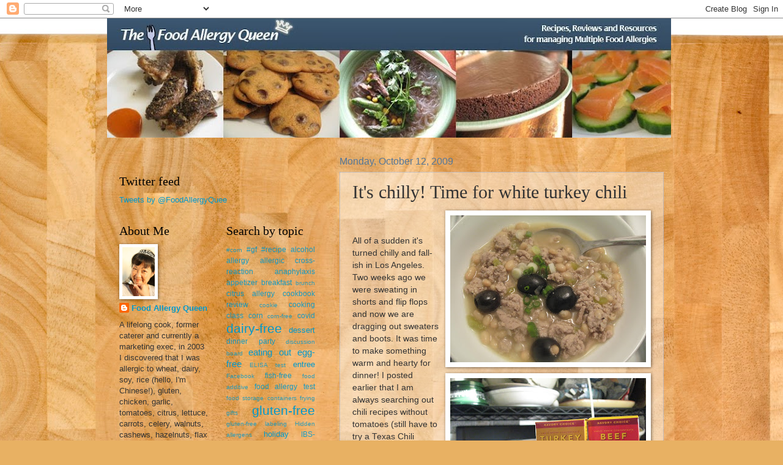

--- FILE ---
content_type: text/html; charset=UTF-8
request_url: http://www.thefoodallergyqueen.com/2009/10/its-chilly-time-for-white-turkey-chili.html
body_size: 17991
content:
<!DOCTYPE html>
<html class='v2' dir='ltr' xmlns='http://www.w3.org/1999/xhtml' xmlns:b='http://www.google.com/2005/gml/b' xmlns:data='http://www.google.com/2005/gml/data' xmlns:expr='http://www.google.com/2005/gml/expr'>
<head>
<link href='https://www.blogger.com/static/v1/widgets/335934321-css_bundle_v2.css' rel='stylesheet' type='text/css'/>
<script>var pfHeaderImgUrl = '';var pfHeaderTagline = '';var pfdisableClickToDel = 0;var pfHideImages = 0;var pfImageDisplayStyle = 'right';var pfDisablePDF = 0;var pfDisableEmail = 0;var pfDisablePrint = 0;var pfCustomCSS = '';var pfBtVersion='1';(function(){var js, pf;pf = document.createElement('script');pf.type = 'text/javascript';if('https:' == document.location.protocol){js='https://pf-cdn.printfriendly.com/ssl/main.js'}else{js='http://cdn.printfriendly.com/printfriendly.js'}pf.src=js;document.getElementsByTagName('head')[0].appendChild(pf)})();</script><script type="text/javascript">document.doAT = function(cl){ var postFooterWrapperClass = new RegExp("post-footer-line-1"); var postShareDivClass = new RegExp("post-share-buttons"); var myclass = new RegExp("hentry");var myTitleContainer = new RegExp("post-title");var myPostContent = new RegExp("post-footer");var pfButtonInserted = false; var elem = this.getElementsByTagName("div");for (var i = 0; i < elem.length; i++){var classes = elem[i].className;if (myclass.test(classes)){var container = elem[i];for (var b = 0; b < container.childNodes.length; b++){var item = container.childNodes[b].className;if (myTitleContainer.test(item)){var link = container.childNodes[b].getElementsByTagName("a");if (typeof(link[0]) != "undefined"){var url = link[0].href;var index_page = true;}else{var url = document.url;var index_page = false;}if (typeof(url) == "undefined"|| url == "undefined" ){url = window.location.href;var index_page = false;}}if (myPostContent.test(item)){var footer = container.childNodes[b];}}var n = document.createElement("div");if (index_page == true) { var at = ''; }else {var at = '<a href="http://www.printfriendly.com" style="margin-top:0.5em; float:left;display:block; margin-right: 0.5em; color:#6D9F00; text-decoration:none;" class="printfriendly" onclick="window.print(); return false;" title="Printer Friendly and PDF"><img style="border:none;-webkit-box-shadow:none;box-shadow:none;" src="http://cdn.printfriendly.com/pf-button-big.gif" alt="Print Friendly and PDF"/></a>';} n.innerHTML = at;for(d=0;d<footer.childNodes.length;d++) { var childClass = footer.childNodes[d].className;if(postFooterWrapperClass.test(childClass)) {var postFooterLineWrapper = footer.childNodes[d];for(e=0;e < postFooterLineWrapper.childNodes.length; e++) { var lineChildClass = postFooterLineWrapper.childNodes[e].className;if(postShareDivClass.test(lineChildClass)) { var node = postFooterLineWrapper.childNodes[e];postFooterLineWrapper.insertBefore(n, node);pfButtonInserted = true;}}}}if(!pfButtonInserted) {var origFooter = footer.innerHTML;n.childNodes[0].style.float = "right";footer.innerHTML = n.innerHTML + origFooter;pfButtonInserted = true;} footer.style.overflow = "hidden"; }} if(!pfButtonInserted){ setTimeout(function() { document.doAT("hentry")}, 1500) } return true;};document.doAT("hentry");</script>
<meta content='width=1100' name='viewport'/>
<meta content='text/html; charset=UTF-8' http-equiv='Content-Type'/>
<meta content='blogger' name='generator'/>
<link href='http://www.thefoodallergyqueen.com/favicon.ico' rel='icon' type='image/x-icon'/>
<link href='http://www.thefoodallergyqueen.com/2009/10/its-chilly-time-for-white-turkey-chili.html' rel='canonical'/>
<link rel="alternate" type="application/atom+xml" title="The Food Allergy Queen - Atom" href="http://www.thefoodallergyqueen.com/feeds/posts/default" />
<link rel="alternate" type="application/rss+xml" title="The Food Allergy Queen - RSS" href="http://www.thefoodallergyqueen.com/feeds/posts/default?alt=rss" />
<link rel="service.post" type="application/atom+xml" title="The Food Allergy Queen - Atom" href="https://www.blogger.com/feeds/9654153/posts/default" />

<link rel="alternate" type="application/atom+xml" title="The Food Allergy Queen - Atom" href="http://www.thefoodallergyqueen.com/feeds/4189399219295148683/comments/default" />
<!--Can't find substitution for tag [blog.ieCssRetrofitLinks]-->
<link href='https://blogger.googleusercontent.com/img/b/R29vZ2xl/AVvXsEgGYiC7jI0nwaOt20Skv4cycQJ0BjiQqJdGcN2T0OoCO6aP1DRta0Ev8aU6r2wDircWAYa2wxELWyFuDIdIM8O9SfpB_CazsuMZ2nBSluOePDQgLvIrGmLhpto0ADGJOuhYd3bCoQ/s320/IMG_0862.JPG' rel='image_src'/>
<meta content='http://www.thefoodallergyqueen.com/2009/10/its-chilly-time-for-white-turkey-chili.html' property='og:url'/>
<meta content='It&#39;s chilly!  Time for white turkey chili' property='og:title'/>
<meta content='  All of a sudden it&#39;s turned chilly and fall-ish in Los Angeles.  Two weeks ago we were sweating in shorts and flip flops and now we are dr...' property='og:description'/>
<meta content='https://blogger.googleusercontent.com/img/b/R29vZ2xl/AVvXsEgGYiC7jI0nwaOt20Skv4cycQJ0BjiQqJdGcN2T0OoCO6aP1DRta0Ev8aU6r2wDircWAYa2wxELWyFuDIdIM8O9SfpB_CazsuMZ2nBSluOePDQgLvIrGmLhpto0ADGJOuhYd3bCoQ/w1200-h630-p-k-no-nu/IMG_0862.JPG' property='og:image'/>
<title>The Food Allergy Queen: It's chilly!  Time for white turkey chili</title>
<style id='page-skin-1' type='text/css'><!--
/*
-----------------------------------------------
Blogger Template Style
Name:     Watermark
Designer: Blogger
URL:      www.blogger.com
----------------------------------------------- */
/* Use this with templates/1ktemplate-*.html */
/* Content
----------------------------------------------- */
body {
font: normal normal 14px Arial, Tahoma, Helvetica, FreeSans, sans-serif;
color: #333333;
background: #e8b163 url(http://themes.googleusercontent.com/image?id=1th-aXpw6MRsDFbtMwREY5CNALxp2PFSzMEjgnimPM6dNSj0koU1lIpyf9jYjWFzD5Cug) no-repeat fixed top center /* Credit: carlosalvarez (http://www.istockphoto.com/googleimages.php?id=5170096&platform=blogger) */;
}
html body .content-outer {
min-width: 0;
max-width: 100%;
width: 100%;
}
.content-outer {
font-size: 92%;
}
a:link {
text-decoration:none;
color: #0099cc;
}
a:visited {
text-decoration:none;
color: #228899;
}
a:hover {
text-decoration:underline;
color: #00cbff;
}
.body-fauxcolumns .cap-top {
margin-top: 30px;
background: transparent none no-repeat scroll center center;
height: 121px;
}
.content-inner {
padding: 0;
}
/* Header
----------------------------------------------- */
.header-inner .Header .titlewrapper,
.header-inner .Header .descriptionwrapper {
padding-left: 20px;
padding-right: 20px;
}
.Header h1 {
font: normal normal 60px Georgia, Utopia, 'Palatino Linotype', Palatino, serif;
color: #ffffff;
text-shadow: 2px 2px rgba(0, 0, 0, .1);
}
.Header h1 a {
color: #ffffff;
}
.Header .description {
font-size: 140%;
color: #557799;
}
/* Tabs
----------------------------------------------- */
.tabs-inner .section {
margin: 0 20px;
}
.tabs-inner .PageList, .tabs-inner .LinkList, .tabs-inner .Labels {
margin-left: -11px;
margin-right: -11px;
background-color: transparent;
border-top: 0 solid #ffffff;
border-bottom: 0 solid #ffffff;
-moz-box-shadow: 0 0 0 rgba(0, 0, 0, .3);
-webkit-box-shadow: 0 0 0 rgba(0, 0, 0, .3);
-goog-ms-box-shadow: 0 0 0 rgba(0, 0, 0, .3);
box-shadow: 0 0 0 rgba(0, 0, 0, .3);
}
.tabs-inner .PageList .widget-content,
.tabs-inner .LinkList .widget-content,
.tabs-inner .Labels .widget-content {
margin: -3px -11px;
background: transparent none  no-repeat scroll right;
}
.tabs-inner .widget ul {
padding: 2px 25px;
max-height: 34px;
background: transparent none no-repeat scroll left;
}
.tabs-inner .widget li {
border: none;
}
.tabs-inner .widget li a {
display: inline-block;
padding: .25em 1em;
font: normal normal 20px Georgia, Utopia, 'Palatino Linotype', Palatino, serif;
color: #0099cc;
border-right: 1px solid #5472c0;
}
.tabs-inner .widget li:first-child a {
border-left: 1px solid #5472c0;
}
.tabs-inner .widget li.selected a, .tabs-inner .widget li a:hover {
color: #000000;
}
/* Headings
----------------------------------------------- */
h2 {
font: normal normal 20px Georgia, Utopia, 'Palatino Linotype', Palatino, serif;
color: #000000;
margin: 0 0 .5em;
}
h2.date-header {
font: normal normal 16px Arial, Tahoma, Helvetica, FreeSans, sans-serif;
color: #557799;
}
/* Main
----------------------------------------------- */
.main-inner .column-center-inner,
.main-inner .column-left-inner,
.main-inner .column-right-inner {
padding: 0 5px;
}
.main-outer {
margin-top: 0;
background: transparent none no-repeat scroll top left;
}
.main-inner {
padding-top: 30px;
}
.main-cap-top {
position: relative;
}
.main-cap-top .cap-right {
position: absolute;
height: 0;
width: 100%;
bottom: 0;
background: transparent none repeat-x scroll bottom center;
}
.main-cap-top .cap-left {
position: absolute;
height: 245px;
width: 280px;
right: 0;
bottom: 0;
background: transparent none no-repeat scroll bottom left;
}
/* Posts
----------------------------------------------- */
.post-outer {
padding: 15px 20px;
margin: 0 0 25px;
background: transparent url(//www.blogblog.com/1kt/watermark/post_background_birds.png) repeat scroll top left;
_background-image: none;
border: dotted 1px #99aacc;
-moz-box-shadow: 0 0 0 rgba(0, 0, 0, .1);
-webkit-box-shadow: 0 0 0 rgba(0, 0, 0, .1);
-goog-ms-box-shadow: 0 0 0 rgba(0, 0, 0, .1);
box-shadow: 0 0 0 rgba(0, 0, 0, .1);
}
h3.post-title {
font: normal normal 30px Georgia, Utopia, 'Palatino Linotype', Palatino, serif;
margin: 0;
}
.comments h4 {
font: normal normal 30px Georgia, Utopia, 'Palatino Linotype', Palatino, serif;
margin: 1em 0 0;
}
.post-body {
font-size: 105%;
line-height: 1.5;
position: relative;
}
.post-header {
margin: 0 0 1em;
color: #557799;
}
.post-footer {
margin: 10px 0 0;
padding: 10px 0 0;
color: #557799;
border-top: dashed 1px #777777;
}
#blog-pager {
font-size: 140%
}
#comments .comment-author {
padding-top: 1.5em;
border-top: dashed 1px #777777;
background-position: 0 1.5em;
}
#comments .comment-author:first-child {
padding-top: 0;
border-top: none;
}
.avatar-image-container {
margin: .2em 0 0;
}
/* Comments
----------------------------------------------- */
.comments .comments-content .icon.blog-author {
background-repeat: no-repeat;
background-image: url([data-uri]);
}
.comments .comments-content .loadmore a {
border-top: 1px solid #777777;
border-bottom: 1px solid #777777;
}
.comments .continue {
border-top: 2px solid #777777;
}
/* Widgets
----------------------------------------------- */
.widget ul, .widget #ArchiveList ul.flat {
padding: 0;
list-style: none;
}
.widget ul li, .widget #ArchiveList ul.flat li {
padding: .35em 0;
text-indent: 0;
border-top: dashed 1px #777777;
}
.widget ul li:first-child, .widget #ArchiveList ul.flat li:first-child {
border-top: none;
}
.widget .post-body ul {
list-style: disc;
}
.widget .post-body ul li {
border: none;
}
.widget .zippy {
color: #777777;
}
.post-body img, .post-body .tr-caption-container, .Profile img, .Image img,
.BlogList .item-thumbnail img {
padding: 5px;
background: #fff;
-moz-box-shadow: 1px 1px 5px rgba(0, 0, 0, .5);
-webkit-box-shadow: 1px 1px 5px rgba(0, 0, 0, .5);
-goog-ms-box-shadow: 1px 1px 5px rgba(0, 0, 0, .5);
box-shadow: 1px 1px 5px rgba(0, 0, 0, .5);
}
.post-body img, .post-body .tr-caption-container {
padding: 8px;
}
.post-body .tr-caption-container {
color: #333333;
}
.post-body .tr-caption-container img {
padding: 0;
background: transparent;
border: none;
-moz-box-shadow: 0 0 0 rgba(0, 0, 0, .1);
-webkit-box-shadow: 0 0 0 rgba(0, 0, 0, .1);
-goog-ms-box-shadow: 0 0 0 rgba(0, 0, 0, .1);
box-shadow: 0 0 0 rgba(0, 0, 0, .1);
}
/* Footer
----------------------------------------------- */
.footer-outer {
color:#99aacc;
background: #003333 url(//www.blogblog.com/1kt/watermark/body_background_navigator.png) repeat scroll top left;
}
.footer-outer a {
color: #55ddff;
}
.footer-outer a:visited {
color: #32badd;
}
.footer-outer a:hover {
color: #77ddff;
}
.footer-outer .widget h2 {
color: #bbccee;
}
/* Mobile
----------------------------------------------- */
body.mobile  {
background-size: 100% auto;
}
.mobile .body-fauxcolumn-outer {
background: transparent none repeat scroll top left;
}
html .mobile .mobile-date-outer {
border-bottom: none;
background: transparent url(//www.blogblog.com/1kt/watermark/post_background_birds.png) repeat scroll top left;
_background-image: none;
margin-bottom: 10px;
}
.mobile .main-inner .date-outer {
padding: 0;
}
.mobile .main-inner .date-header {
margin: 10px;
}
.mobile .main-cap-top {
z-index: -1;
}
.mobile .content-outer {
font-size: 100%;
}
.mobile .post-outer {
padding: 10px;
}
.mobile .main-cap-top .cap-left {
background: transparent none no-repeat scroll bottom left;
}
.mobile .body-fauxcolumns .cap-top {
margin: 0;
}
.mobile-link-button {
background: transparent url(//www.blogblog.com/1kt/watermark/post_background_birds.png) repeat scroll top left;
}
.mobile-link-button a:link, .mobile-link-button a:visited {
color: #0099cc;
}
.mobile-index-date .date-header {
color: #557799;
}
.mobile-index-contents {
color: #333333;
}
.mobile .tabs-inner .section {
margin: 0;
}
.mobile .tabs-inner .PageList {
margin-left: 0;
margin-right: 0;
}
.mobile .tabs-inner .PageList .widget-content {
margin: 0;
color: #000000;
background: transparent url(//www.blogblog.com/1kt/watermark/post_background_birds.png) repeat scroll top left;
}
.mobile .tabs-inner .PageList .widget-content .pagelist-arrow {
border-left: 1px solid #5472c0;
}

--></style>
<style id='template-skin-1' type='text/css'><!--
body {
min-width: 930px;
}
.content-outer, .content-fauxcolumn-outer, .region-inner {
min-width: 930px;
max-width: 930px;
_width: 930px;
}
.main-inner .columns {
padding-left: 360px;
padding-right: 0px;
}
.main-inner .fauxcolumn-center-outer {
left: 360px;
right: 0px;
/* IE6 does not respect left and right together */
_width: expression(this.parentNode.offsetWidth -
parseInt("360px") -
parseInt("0px") + 'px');
}
.main-inner .fauxcolumn-left-outer {
width: 360px;
}
.main-inner .fauxcolumn-right-outer {
width: 0px;
}
.main-inner .column-left-outer {
width: 360px;
right: 100%;
margin-left: -360px;
}
.main-inner .column-right-outer {
width: 0px;
margin-right: -0px;
}
#layout {
min-width: 0;
}
#layout .content-outer {
min-width: 0;
width: 800px;
}
#layout .region-inner {
min-width: 0;
width: auto;
}
--></style>
<link href='https://www.blogger.com/dyn-css/authorization.css?targetBlogID=9654153&amp;zx=b0d31b87-9a65-4b65-a32a-2c3c0c5e7da5' media='none' onload='if(media!=&#39;all&#39;)media=&#39;all&#39;' rel='stylesheet'/><noscript><link href='https://www.blogger.com/dyn-css/authorization.css?targetBlogID=9654153&amp;zx=b0d31b87-9a65-4b65-a32a-2c3c0c5e7da5' rel='stylesheet'/></noscript>
<meta name='google-adsense-platform-account' content='ca-host-pub-1556223355139109'/>
<meta name='google-adsense-platform-domain' content='blogspot.com'/>

</head>
<body class='loading variant-birds'>
<div class='navbar section' id='navbar'><div class='widget Navbar' data-version='1' id='Navbar1'><script type="text/javascript">
    function setAttributeOnload(object, attribute, val) {
      if(window.addEventListener) {
        window.addEventListener('load',
          function(){ object[attribute] = val; }, false);
      } else {
        window.attachEvent('onload', function(){ object[attribute] = val; });
      }
    }
  </script>
<div id="navbar-iframe-container"></div>
<script type="text/javascript" src="https://apis.google.com/js/platform.js"></script>
<script type="text/javascript">
      gapi.load("gapi.iframes:gapi.iframes.style.bubble", function() {
        if (gapi.iframes && gapi.iframes.getContext) {
          gapi.iframes.getContext().openChild({
              url: 'https://www.blogger.com/navbar/9654153?po\x3d4189399219295148683\x26origin\x3dhttp://www.thefoodallergyqueen.com',
              where: document.getElementById("navbar-iframe-container"),
              id: "navbar-iframe"
          });
        }
      });
    </script><script type="text/javascript">
(function() {
var script = document.createElement('script');
script.type = 'text/javascript';
script.src = '//pagead2.googlesyndication.com/pagead/js/google_top_exp.js';
var head = document.getElementsByTagName('head')[0];
if (head) {
head.appendChild(script);
}})();
</script>
</div></div>
<div class='body-fauxcolumns'>
<div class='fauxcolumn-outer body-fauxcolumn-outer'>
<div class='cap-top'>
<div class='cap-left'></div>
<div class='cap-right'></div>
</div>
<div class='fauxborder-left'>
<div class='fauxborder-right'></div>
<div class='fauxcolumn-inner'>
</div>
</div>
<div class='cap-bottom'>
<div class='cap-left'></div>
<div class='cap-right'></div>
</div>
</div>
</div>
<div class='content'>
<div class='content-fauxcolumns'>
<div class='fauxcolumn-outer content-fauxcolumn-outer'>
<div class='cap-top'>
<div class='cap-left'></div>
<div class='cap-right'></div>
</div>
<div class='fauxborder-left'>
<div class='fauxborder-right'></div>
<div class='fauxcolumn-inner'>
</div>
</div>
<div class='cap-bottom'>
<div class='cap-left'></div>
<div class='cap-right'></div>
</div>
</div>
</div>
<div class='content-outer'>
<div class='content-cap-top cap-top'>
<div class='cap-left'></div>
<div class='cap-right'></div>
</div>
<div class='fauxborder-left content-fauxborder-left'>
<div class='fauxborder-right content-fauxborder-right'></div>
<div class='content-inner'>
<header>
<div class='header-outer'>
<div class='header-cap-top cap-top'>
<div class='cap-left'></div>
<div class='cap-right'></div>
</div>
<div class='fauxborder-left header-fauxborder-left'>
<div class='fauxborder-right header-fauxborder-right'></div>
<div class='region-inner header-inner'>
<div class='header section' id='header'><div class='widget Header' data-version='1' id='Header1'>
<div id='header-inner'>
<a href='http://www.thefoodallergyqueen.com/' style='display: block'>
<img alt='The Food Allergy Queen' height='195px; ' id='Header1_headerimg' src='https://blogger.googleusercontent.com/img/b/R29vZ2xl/AVvXsEjUYPah1pMqIXY2A6yyCUP-bAuZGOAs_RuYNXzoq1HLONPPZsbEhWTooe31iOSTXOEawhHMjx5sTUr31iAIut0Xx4fp2vGTB4TTTlWh2jqQSxFRYy9zJAj9oBuo9lR3XWKj1zF91Q/s1600/Full+FAQ+header.jpg' style='display: block' width='922px; '/>
</a>
</div>
</div></div>
</div>
</div>
<div class='header-cap-bottom cap-bottom'>
<div class='cap-left'></div>
<div class='cap-right'></div>
</div>
</div>
</header>
<div class='tabs-outer'>
<div class='tabs-cap-top cap-top'>
<div class='cap-left'></div>
<div class='cap-right'></div>
</div>
<div class='fauxborder-left tabs-fauxborder-left'>
<div class='fauxborder-right tabs-fauxborder-right'></div>
<div class='region-inner tabs-inner'>
<div class='tabs no-items section' id='crosscol'></div>
<div class='tabs no-items section' id='crosscol-overflow'></div>
</div>
</div>
<div class='tabs-cap-bottom cap-bottom'>
<div class='cap-left'></div>
<div class='cap-right'></div>
</div>
</div>
<div class='main-outer'>
<div class='main-cap-top cap-top'>
<div class='cap-left'></div>
<div class='cap-right'></div>
</div>
<div class='fauxborder-left main-fauxborder-left'>
<div class='fauxborder-right main-fauxborder-right'></div>
<div class='region-inner main-inner'>
<div class='columns fauxcolumns'>
<div class='fauxcolumn-outer fauxcolumn-center-outer'>
<div class='cap-top'>
<div class='cap-left'></div>
<div class='cap-right'></div>
</div>
<div class='fauxborder-left'>
<div class='fauxborder-right'></div>
<div class='fauxcolumn-inner'>
</div>
</div>
<div class='cap-bottom'>
<div class='cap-left'></div>
<div class='cap-right'></div>
</div>
</div>
<div class='fauxcolumn-outer fauxcolumn-left-outer'>
<div class='cap-top'>
<div class='cap-left'></div>
<div class='cap-right'></div>
</div>
<div class='fauxborder-left'>
<div class='fauxborder-right'></div>
<div class='fauxcolumn-inner'>
</div>
</div>
<div class='cap-bottom'>
<div class='cap-left'></div>
<div class='cap-right'></div>
</div>
</div>
<div class='fauxcolumn-outer fauxcolumn-right-outer'>
<div class='cap-top'>
<div class='cap-left'></div>
<div class='cap-right'></div>
</div>
<div class='fauxborder-left'>
<div class='fauxborder-right'></div>
<div class='fauxcolumn-inner'>
</div>
</div>
<div class='cap-bottom'>
<div class='cap-left'></div>
<div class='cap-right'></div>
</div>
</div>
<!-- corrects IE6 width calculation -->
<div class='columns-inner'>
<div class='column-center-outer'>
<div class='column-center-inner'>
<div class='main section' id='main'><div class='widget Blog' data-version='1' id='Blog1'>
<div class='blog-posts hfeed'>

          <div class="date-outer">
        
<h2 class='date-header'><span>Monday, October 12, 2009</span></h2>

          <div class="date-posts">
        
<div class='post-outer'>
<div class='post hentry' itemprop='blogPost' itemscope='itemscope' itemtype='http://schema.org/BlogPosting'>
<meta content='https://blogger.googleusercontent.com/img/b/R29vZ2xl/AVvXsEgGYiC7jI0nwaOt20Skv4cycQJ0BjiQqJdGcN2T0OoCO6aP1DRta0Ev8aU6r2wDircWAYa2wxELWyFuDIdIM8O9SfpB_CazsuMZ2nBSluOePDQgLvIrGmLhpto0ADGJOuhYd3bCoQ/s320/IMG_0862.JPG' itemprop='image_url'/>
<meta content='9654153' itemprop='blogId'/>
<meta content='4189399219295148683' itemprop='postId'/>
<a name='4189399219295148683'></a>
<h3 class='post-title entry-title' itemprop='name'>
It's chilly!  Time for white turkey chili
</h3>
<div class='post-header'>
<div class='post-header-line-1'></div>
</div>
<div class='post-body entry-content' id='post-body-4189399219295148683' itemprop='description articleBody'>
<a href="https://blogger.googleusercontent.com/img/b/R29vZ2xl/AVvXsEgGYiC7jI0nwaOt20Skv4cycQJ0BjiQqJdGcN2T0OoCO6aP1DRta0Ev8aU6r2wDircWAYa2wxELWyFuDIdIM8O9SfpB_CazsuMZ2nBSluOePDQgLvIrGmLhpto0ADGJOuhYd3bCoQ/s1600-h/IMG_0862.JPG" onblur="try {parent.deselectBloggerImageGracefully();} catch(e) {}"><img alt="" border="0" id="BLOGGER_PHOTO_ID_5391964403072992994" src="https://blogger.googleusercontent.com/img/b/R29vZ2xl/AVvXsEgGYiC7jI0nwaOt20Skv4cycQJ0BjiQqJdGcN2T0OoCO6aP1DRta0Ev8aU6r2wDircWAYa2wxELWyFuDIdIM8O9SfpB_CazsuMZ2nBSluOePDQgLvIrGmLhpto0ADGJOuhYd3bCoQ/s320/IMG_0862.JPG" style="cursor: pointer; float: right; height: 240px; margin: 0pt 0pt 10px 10px; width: 320px;" /></a><br />
<a href="https://blogger.googleusercontent.com/img/b/R29vZ2xl/AVvXsEjjo-Br8_f5mVlnK3ef6tOSJOd7axx_E8pYTW-pJwrwGVxpTqseQansD35gDr_54XgNBEItois8bGLB11vjYpk-Z3NcSUVGxiyeEs6sBJQsJ_ZoTg-BVoxPzvJtPMLac9cs2vqYjw/s1600-h/IMG_0573.JPG" onblur="try {parent.deselectBloggerImageGracefully();} catch(e) {}"><img alt="" border="0" id="BLOGGER_PHOTO_ID_5391964168997096658" src="https://blogger.googleusercontent.com/img/b/R29vZ2xl/AVvXsEjjo-Br8_f5mVlnK3ef6tOSJOd7axx_E8pYTW-pJwrwGVxpTqseQansD35gDr_54XgNBEItois8bGLB11vjYpk-Z3NcSUVGxiyeEs6sBJQsJ_ZoTg-BVoxPzvJtPMLac9cs2vqYjw/s320/IMG_0573.JPG" style="cursor: pointer; float: right; height: 240px; margin: 0pt 0pt 10px 10px; width: 320px;" /></a><br />
All of a sudden it's turned chilly and fall-ish in Los Angeles.  Two weeks ago we were sweating in shorts and flip flops and now we are dragging out sweaters and boots.  It was time to make something warm and hearty for dinner!  I posted earlier that I am always searching out chili recipes without tomatoes (still have to try a Texas Chili recipe submitted by a reader), but in the meanwhile I rely on my white turkey chili, which has become a favorite with friends and family.  With lots of hearty taste and texture, you won't even miss the tomatoes!  Another reason this has been welcomed is that my stomach is still recovering from my recent battle with food poisoning (the longest duration I've ever had -- one week, requiring antibiotics) and this chili is not spicy yet still satisfying.  For you hotheads out there, you can still add hot sauce at the end!<br />
<br />
The secret ingredient is the broth.  My absolute favorite broth is from Savory Choice -- easy to use individual packets, and rich, hearty flavor that doesn't use garlic, celery or carrots.  Hooray!  I've seen Savory Choice sold in Whole Foods and Bristol Farms, hopefully they get to regular grocery stores soon, they're AWESOME.  Please try to find this brand when you can.  You can also use chicken broth, but keep in mind that the quality and saltiness varies greatly from brand to brand and you may have to adjust the seasonings accordingly.  <br />
<br />
FAQ Famous White Turkey Chili<br />
Four generous servings<br />
<br />
2 TBS. olive oil<br />
1 small onion or 1/2 medium onion, diced<br />
1-1/2 lbs. ground turkey (dark meat if possible)<br />
1 tsp. salt<br />
1/2 tsp. black pepper<br />
1 TBS. ground cumin<br />
1 tsp. onion powder<br />
2 15 oz. cans of cannellini beans (or other white beans)<br />
1 4 oz. can of diced mild green chiles<br />
4 cups turkey broth made from 4 packets of Savory Choice (or chicken broth of your choice)<br />
1 can whole black olives<br />
diced green onions for garnish<br />
<br />
Heat the oil in a large pot (6 quarts/dutch oven) over medium heat.  Add diced onions and saute until softened and lightly browned.  <br />
<br />
Add in ground turkey, salt pepper, cumin and onion powder and cook until browned.  As turkey is cooking, break up the turkey with a wooden spoon so that the meat is in smallish pieces, it's tough to eat big chunks!  <br />
<br />
Add in broth, bring to a boil, then simmer for 30 minutes for flavors to meld.  Add in olives just before serving to heat through (if you add the olives too early they get mushy).  Taste and correct seasoning.  This is meant to have a thin broth.  If you like it thicker, you can crumble a few tortilla chips into the chili and simmer for a few minutes (this is a good trick to thicken soups without using flour!)<br />
<br />
Serve with diced green onions as a garnish.  Tastes great served with cornbread.  My non-allergic bf likes to top his with sour cream or cottage cheese as well.
<div style='clear: both;'></div>
</div>
<div class='post-footer'>
<div class='post-footer-line post-footer-line-1'><span class='post-author vcard'>
Posted by
<span class='fn' itemprop='author' itemscope='itemscope' itemtype='http://schema.org/Person'>
<meta content='https://www.blogger.com/profile/05236187889617826475' itemprop='url'/>
<a class='g-profile' href='https://www.blogger.com/profile/05236187889617826475' rel='author' title='author profile'>
<span itemprop='name'>Food Allergy Queen</span>
</a>
</span>
</span>
<span class='post-timestamp'>
at
<meta content='http://www.thefoodallergyqueen.com/2009/10/its-chilly-time-for-white-turkey-chili.html' itemprop='url'/>
<a class='timestamp-link' href='http://www.thefoodallergyqueen.com/2009/10/its-chilly-time-for-white-turkey-chili.html' rel='bookmark' title='permanent link'><abbr class='published' itemprop='datePublished' title='2009-10-12T22:49:00-07:00'>10:49 PM</abbr></a>
</span>
<span class='post-comment-link'>
</span>
<span class='post-icons'>
<span class='item-action'>
<a href='https://www.blogger.com/email-post/9654153/4189399219295148683' title='Email Post'>
<img alt='' class='icon-action' height='13' src='http://img1.blogblog.com/img/icon18_email.gif' width='18'/>
</a>
</span>
<span class='item-control blog-admin pid-60057261'>
<a href='https://www.blogger.com/post-edit.g?blogID=9654153&postID=4189399219295148683&from=pencil' title='Edit Post'>
<img alt='' class='icon-action' height='18' src='https://resources.blogblog.com/img/icon18_edit_allbkg.gif' width='18'/>
</a>
</span>
</span>
<div class='post-share-buttons goog-inline-block'>
<a class='goog-inline-block share-button sb-email' href='https://www.blogger.com/share-post.g?blogID=9654153&postID=4189399219295148683&target=email' target='_blank' title='Email This'><span class='share-button-link-text'>Email This</span></a><a class='goog-inline-block share-button sb-blog' href='https://www.blogger.com/share-post.g?blogID=9654153&postID=4189399219295148683&target=blog' onclick='window.open(this.href, "_blank", "height=270,width=475"); return false;' target='_blank' title='BlogThis!'><span class='share-button-link-text'>BlogThis!</span></a><a class='goog-inline-block share-button sb-twitter' href='https://www.blogger.com/share-post.g?blogID=9654153&postID=4189399219295148683&target=twitter' target='_blank' title='Share to X'><span class='share-button-link-text'>Share to X</span></a><a class='goog-inline-block share-button sb-facebook' href='https://www.blogger.com/share-post.g?blogID=9654153&postID=4189399219295148683&target=facebook' onclick='window.open(this.href, "_blank", "height=430,width=640"); return false;' target='_blank' title='Share to Facebook'><span class='share-button-link-text'>Share to Facebook</span></a><a class='goog-inline-block share-button sb-pinterest' href='https://www.blogger.com/share-post.g?blogID=9654153&postID=4189399219295148683&target=pinterest' target='_blank' title='Share to Pinterest'><span class='share-button-link-text'>Share to Pinterest</span></a>
</div>
</div>
<div class='post-footer-line post-footer-line-2'><span class='post-labels'>
Labels:
<a href='http://www.thefoodallergyqueen.com/search/label/dairy-free' rel='tag'>dairy-free</a>,
<a href='http://www.thefoodallergyqueen.com/search/label/egg-free' rel='tag'>egg-free</a>,
<a href='http://www.thefoodallergyqueen.com/search/label/entree' rel='tag'>entree</a>,
<a href='http://www.thefoodallergyqueen.com/search/label/gluten-free' rel='tag'>gluten-free</a>,
<a href='http://www.thefoodallergyqueen.com/search/label/nut-free' rel='tag'>nut-free</a>,
<a href='http://www.thefoodallergyqueen.com/search/label/peanut%20-free' rel='tag'>peanut -free</a>,
<a href='http://www.thefoodallergyqueen.com/search/label/recipe' rel='tag'>recipe</a>,
<a href='http://www.thefoodallergyqueen.com/search/label/tomato-free' rel='tag'>tomato-free</a>
</span>
</div>
<div class='post-footer-line post-footer-line-3'></div>
</div>
</div>
<div class='comments' id='comments'>
<a name='comments'></a>
<h4>5 comments:</h4>
<div id='Blog1_comments-block-wrapper'>
<dl class='avatar-comment-indent' id='comments-block'>
<dt class='comment-author ' id='c8633631514939941084'>
<a name='c8633631514939941084'></a>
<div class="avatar-image-container avatar-stock"><span dir="ltr"><img src="//resources.blogblog.com/img/blank.gif" width="35" height="35" alt="" title="Anonymous">

</span></div>
Anonymous
said...
</dt>
<dd class='comment-body' id='Blog1_cmt-8633631514939941084'>
<p>
Yay!  Thanks for a chili recipe without tomatoes &amp; celery (hubby is allergic to those).  Can&#39;t wait to try this recipe.
</p>
</dd>
<dd class='comment-footer'>
<span class='comment-timestamp'>
<a href='http://www.thefoodallergyqueen.com/2009/10/its-chilly-time-for-white-turkey-chili.html?showComment=1255591626168#c8633631514939941084' title='comment permalink'>
12:27 AM
</a>
<span class='item-control blog-admin pid-1389424703'>
<a class='comment-delete' href='https://www.blogger.com/comment/delete/9654153/8633631514939941084' title='Delete Comment'>
<img src='https://resources.blogblog.com/img/icon_delete13.gif'/>
</a>
</span>
</span>
</dd>
<dt class='comment-author ' id='c3613081110851426865'>
<a name='c3613081110851426865'></a>
<div class="avatar-image-container vcard"><span dir="ltr"><a href="https://www.blogger.com/profile/13639827902335952904" target="" rel="nofollow" onclick="" class="avatar-hovercard" id="av-3613081110851426865-13639827902335952904"><img src="https://resources.blogblog.com/img/blank.gif" width="35" height="35" class="delayLoad" style="display: none;" longdesc="//blogger.googleusercontent.com/img/b/R29vZ2xl/AVvXsEjjnMQ2GfP4Jk3OUO7rCQrNdu0-Ty_52gY-7Za4XWmQ0RSQWvILkTIKoFnc9dks7T41tTr7fG3QGPsuSu7YFJNGFRiuEJihOHhwJCDXysDdXWxDGPYWBrCyNSBRQrTl6A/s45-c/try.jpg" alt="" title="Brittany Thomas">

<noscript><img src="//blogger.googleusercontent.com/img/b/R29vZ2xl/AVvXsEjjnMQ2GfP4Jk3OUO7rCQrNdu0-Ty_52gY-7Za4XWmQ0RSQWvILkTIKoFnc9dks7T41tTr7fG3QGPsuSu7YFJNGFRiuEJihOHhwJCDXysDdXWxDGPYWBrCyNSBRQrTl6A/s45-c/try.jpg" width="35" height="35" class="photo" alt=""></noscript></a></span></div>
<a href='https://www.blogger.com/profile/13639827902335952904' rel='nofollow'>Brittany Thomas</a>
said...
</dt>
<dd class='comment-body' id='Blog1_cmt-3613081110851426865'>
<p>
That looks fantastic! It&#39;s nice to see an alternative to the usual &quot;all beef&quot; chili that my mother tries to force-feed me in the winter time. If you are looking for more allergy-friendly recipes I would suggest The Super Allergy Girl Gluten-Free, Casein-Free, Nut-Free Allergy &amp; Celiac Cookbook by Lisa Lundy. She has lots of great alternatives that are safe for allergy sufferers but still taste really good. Her website is www.TheSuperAllergyCookbook.com. I am a student at Penn State and had the good fortune of meeting her this Fall. She is more than willing to share her knowledge with anyone and everyone.
</p>
</dd>
<dd class='comment-footer'>
<span class='comment-timestamp'>
<a href='http://www.thefoodallergyqueen.com/2009/10/its-chilly-time-for-white-turkey-chili.html?showComment=1260378883535#c3613081110851426865' title='comment permalink'>
9:14 AM
</a>
<span class='item-control blog-admin pid-424754533'>
<a class='comment-delete' href='https://www.blogger.com/comment/delete/9654153/3613081110851426865' title='Delete Comment'>
<img src='https://resources.blogblog.com/img/icon_delete13.gif'/>
</a>
</span>
</span>
</dd>
<dt class='comment-author blog-author' id='c4093857810394669207'>
<a name='c4093857810394669207'></a>
<div class="avatar-image-container vcard"><span dir="ltr"><a href="https://www.blogger.com/profile/05236187889617826475" target="" rel="nofollow" onclick="" class="avatar-hovercard" id="av-4093857810394669207-05236187889617826475"><img src="https://resources.blogblog.com/img/blank.gif" width="35" height="35" class="delayLoad" style="display: none;" longdesc="//blogger.googleusercontent.com/img/b/R29vZ2xl/AVvXsEjul1RP4nsuPRo1IOYH44adFmeYUTIAsEmvltr7xFRkF8bkbGl0wdZ9Iaf0meEZv3jCMmQO7fTGr3rQ7tsQ6WsC_lEIpc0ILpEVrtoJP-N7Y7Xv2QXA5qPbOOUO54ACzQ/s45-c/IMG_4217.JPG" alt="" title="Food Allergy Queen">

<noscript><img src="//blogger.googleusercontent.com/img/b/R29vZ2xl/AVvXsEjul1RP4nsuPRo1IOYH44adFmeYUTIAsEmvltr7xFRkF8bkbGl0wdZ9Iaf0meEZv3jCMmQO7fTGr3rQ7tsQ6WsC_lEIpc0ILpEVrtoJP-N7Y7Xv2QXA5qPbOOUO54ACzQ/s45-c/IMG_4217.JPG" width="35" height="35" class="photo" alt=""></noscript></a></span></div>
<a href='https://www.blogger.com/profile/05236187889617826475' rel='nofollow'>Food Allergy Queen</a>
said...
</dt>
<dd class='comment-body' id='Blog1_cmt-4093857810394669207'>
<p>
Anonymous, hope you and hubby like it!  If you use the Savory Choice brand of broth, you can avoid the celery -- not all the other broth brands are celery-free.<br /><br />Brittany, thanks for the support.  I&#39;m always trying to come up with non-tomato recipes, which how I got to this one.  But it&#39;s since become a favorite on it&#39;s own merits.  My BF (who can eat dairy) loves it with sour cream or cottage cheese on top along with the green onions.  Enjoy!
</p>
</dd>
<dd class='comment-footer'>
<span class='comment-timestamp'>
<a href='http://www.thefoodallergyqueen.com/2009/10/its-chilly-time-for-white-turkey-chili.html?showComment=1260578310825#c4093857810394669207' title='comment permalink'>
4:38 PM
</a>
<span class='item-control blog-admin pid-60057261'>
<a class='comment-delete' href='https://www.blogger.com/comment/delete/9654153/4093857810394669207' title='Delete Comment'>
<img src='https://resources.blogblog.com/img/icon_delete13.gif'/>
</a>
</span>
</span>
</dd>
<dt class='comment-author ' id='c2655049373460185000'>
<a name='c2655049373460185000'></a>
<div class="avatar-image-container avatar-stock"><span dir="ltr"><img src="//resources.blogblog.com/img/blank.gif" width="35" height="35" alt="" title="Anonymous">

</span></div>
Anonymous
said...
</dt>
<dd class='comment-body' id='Blog1_cmt-2655049373460185000'>
<p>
Hi - I was wondering about your broth selection.  Nowhere on the Savory Choice box is it labeled Gluten Free and both the chicken and beef broths contain maltodextrin which can be made from wheat.  What do you know about this?  Thanks for a great blog!
</p>
</dd>
<dd class='comment-footer'>
<span class='comment-timestamp'>
<a href='http://www.thefoodallergyqueen.com/2009/10/its-chilly-time-for-white-turkey-chili.html?showComment=1263355573952#c2655049373460185000' title='comment permalink'>
8:06 PM
</a>
<span class='item-control blog-admin pid-1389424703'>
<a class='comment-delete' href='https://www.blogger.com/comment/delete/9654153/2655049373460185000' title='Delete Comment'>
<img src='https://resources.blogblog.com/img/icon_delete13.gif'/>
</a>
</span>
</span>
</dd>
<dt class='comment-author blog-author' id='c7104820234812049120'>
<a name='c7104820234812049120'></a>
<div class="avatar-image-container vcard"><span dir="ltr"><a href="https://www.blogger.com/profile/05236187889617826475" target="" rel="nofollow" onclick="" class="avatar-hovercard" id="av-7104820234812049120-05236187889617826475"><img src="https://resources.blogblog.com/img/blank.gif" width="35" height="35" class="delayLoad" style="display: none;" longdesc="//blogger.googleusercontent.com/img/b/R29vZ2xl/AVvXsEjul1RP4nsuPRo1IOYH44adFmeYUTIAsEmvltr7xFRkF8bkbGl0wdZ9Iaf0meEZv3jCMmQO7fTGr3rQ7tsQ6WsC_lEIpc0ILpEVrtoJP-N7Y7Xv2QXA5qPbOOUO54ACzQ/s45-c/IMG_4217.JPG" alt="" title="Food Allergy Queen">

<noscript><img src="//blogger.googleusercontent.com/img/b/R29vZ2xl/AVvXsEjul1RP4nsuPRo1IOYH44adFmeYUTIAsEmvltr7xFRkF8bkbGl0wdZ9Iaf0meEZv3jCMmQO7fTGr3rQ7tsQ6WsC_lEIpc0ILpEVrtoJP-N7Y7Xv2QXA5qPbOOUO54ACzQ/s45-c/IMG_4217.JPG" width="35" height="35" class="photo" alt=""></noscript></a></span></div>
<a href='https://www.blogger.com/profile/05236187889617826475' rel='nofollow'>Food Allergy Queen</a>
said...
</dt>
<dd class='comment-body' id='Blog1_cmt-7104820234812049120'>
<p>
Hi Anonymous, maltodextrin made in the US is usually made from corn. I started a discussion thread on it: http://tiny.cc/7wmYv  <br /><br />My guess is that there is certification involved in labeling something allergen-free, so not everyone does it.  It doesn&#39;t necessarily mean that the product is not gf, it just may not be certified! Thanks for asking.
</p>
</dd>
<dd class='comment-footer'>
<span class='comment-timestamp'>
<a href='http://www.thefoodallergyqueen.com/2009/10/its-chilly-time-for-white-turkey-chili.html?showComment=1263420649634#c7104820234812049120' title='comment permalink'>
2:10 PM
</a>
<span class='item-control blog-admin pid-60057261'>
<a class='comment-delete' href='https://www.blogger.com/comment/delete/9654153/7104820234812049120' title='Delete Comment'>
<img src='https://resources.blogblog.com/img/icon_delete13.gif'/>
</a>
</span>
</span>
</dd>
</dl>
</div>
<p class='comment-footer'>
<a href='https://www.blogger.com/comment/fullpage/post/9654153/4189399219295148683' onclick='javascript:window.open(this.href, "bloggerPopup", "toolbar=0,location=0,statusbar=1,menubar=0,scrollbars=yes,width=640,height=500"); return false;'>Post a Comment</a>
</p>
</div>
</div>

        </div></div>
      
</div>
<div class='blog-pager' id='blog-pager'>
<span id='blog-pager-newer-link'>
<a class='blog-pager-newer-link' href='http://www.thefoodallergyqueen.com/2009/10/ibs-tummy-troubles-and-how-to-get-out.html' id='Blog1_blog-pager-newer-link' title='Newer Post'>Newer Post</a>
</span>
<span id='blog-pager-older-link'>
<a class='blog-pager-older-link' href='http://www.thefoodallergyqueen.com/2009/09/hidden-sources-of-glutenthe-game-is.html' id='Blog1_blog-pager-older-link' title='Older Post'>Older Post</a>
</span>
<a class='home-link' href='http://www.thefoodallergyqueen.com/'>Home</a>
</div>
<div class='clear'></div>
<div class='post-feeds'>
<div class='feed-links'>
Subscribe to:
<a class='feed-link' href='http://www.thefoodallergyqueen.com/feeds/4189399219295148683/comments/default' target='_blank' type='application/atom+xml'>Post Comments (Atom)</a>
</div>
</div>
</div></div>
</div>
</div>
<div class='column-left-outer'>
<div class='column-left-inner'>
<aside>
<div class='sidebar section' id='sidebar-left-1'><div class='widget HTML' data-version='1' id='HTML2'>
<h2 class='title'>Printfriendly</h2>
<div class='widget-content'>
<script>var pfHeaderImgUrl = '';var pfHeaderTagline = '';var pfdisableClickToDel = 0;var pfHideImages = 0;var pfImageDisplayStyle = 'right';var pfDisablePDF = 0;var pfDisableEmail = 0;var pfDisablePrint = 0;var pfCustomCSS = '';var pfBtVersion='1';(function(){var js, pf;pf = document.createElement('script');pf.type = 'text/javascript';if('https:' == document.location.protocol){js='https://pf-cdn.printfriendly.com/ssl/main.js'}else{js='http://cdn.printfriendly.com/printfriendly.js'}pf.src=js;document.getElementsByTagName('head')[0].appendChild(pf)})();</script><script type="text/javascript">document.doAT = function(cl){ var postFooterWrapperClass = new RegExp("post-footer-line-1"); var postShareDivClass = new RegExp("post-share-buttons"); var myclass = new RegExp("hentry");var myTitleContainer = new RegExp("post-title");var myPostContent = new RegExp("post-footer");var pfButtonInserted = false; var elem = this.getElementsByTagName("div");for (var i = 0; i < elem.length; i++){var classes = elem[i].className;if (myclass.test(classes)){var container = elem[i];for (var b = 0; b < container.childNodes.length; b++){var item = container.childNodes[b].className;if (myTitleContainer.test(item)){var link = container.childNodes[b].getElementsByTagName("a");if (typeof(link[0]) != "undefined"){var url = link[0].href;var index_page = true;}else{var url = document.url;var index_page = false;}if (typeof(url) == "undefined"|| url == "undefined" ){url = window.location.href;var index_page = false;}}if (myPostContent.test(item)){var footer = container.childNodes[b];}}var n = document.createElement("div");if (index_page == true) { var at = ''; }else {var at = '<a href="http://www.printfriendly.com" style="margin-top:0.5em; float:left;display:block; margin-right: 0.5em; color:#6D9F00; text-decoration:none;" class="printfriendly" onclick="window.print(); return false;" title="Printer Friendly and PDF"><img style="border:none;-webkit-box-shadow:none;box-shadow:none;" src="http://cdn.printfriendly.com/pf-button.gif" alt="Print Friendly and PDF"/></a>';} n.innerHTML = at;for(d=0;d<footer.childNodes.length;d++) { var childClass = footer.childNodes[d].className;if(postFooterWrapperClass.test(childClass)) {var postFooterLineWrapper = footer.childNodes[d];for(e=0;e < postFooterLineWrapper.childNodes.length; e++) { var lineChildClass = postFooterLineWrapper.childNodes[e].className;if(postShareDivClass.test(lineChildClass)) { var node = postFooterLineWrapper.childNodes[e];postFooterLineWrapper.insertBefore(n, node);pfButtonInserted = true;}}}}if(!pfButtonInserted) {var origFooter = footer.innerHTML;n.childNodes[0].style.float = "right";footer.innerHTML = n.innerHTML + origFooter;pfButtonInserted = true;} footer.style.overflow = "hidden"; }} if(!pfButtonInserted){ setTimeout(function() { document.doAT("hentry")}, 1500) } return true;};document.doAT("hentry");</script><span id="pf_locator"></span><script type="text/javascript">var f = document.getElementById("pf_locator");var c = f.parentNode.parentNode.childNodes;for (i=0;i<c.length;i++) { try { c[i].style.display = "none"; } catch (err) {}}</script>
</div>
<div class='clear'></div>
</div><div class='widget HTML' data-version='1' id='HTML3'>
<h2 class='title'>Twitter feed</h2>
<div class='widget-content'>
<a class="twitter-timeline" href="https://twitter.com/FoodAllergyQuee" data-widget-id="393507600894935040">Tweets by @FoodAllergyQuee</a>
<script>!function(d,s,id){var js,fjs=d.getElementsByTagName(s)[0],p=/^http:/.test(d.location)?'http':'https';if(!d.getElementById(id)){js=d.createElement(s);js.id=id;js.src=p+"://platform.twitter.com/widgets.js";fjs.parentNode.insertBefore(js,fjs);}}(document,"script","twitter-wjs");</script>
</div>
<div class='clear'></div>
</div></div>
<table border='0' cellpadding='0' cellspacing='0' class='section-columns columns-2'>
<tbody>
<tr>
<td class='first columns-cell'>
<div class='sidebar section' id='sidebar-left-2-1'><div class='widget Profile' data-version='1' id='Profile1'>
<h2>About Me</h2>
<div class='widget-content'>
<a href='https://www.blogger.com/profile/05236187889617826475'><img alt='My photo' class='profile-img' height='80' src='//blogger.googleusercontent.com/img/b/R29vZ2xl/AVvXsEjul1RP4nsuPRo1IOYH44adFmeYUTIAsEmvltr7xFRkF8bkbGl0wdZ9Iaf0meEZv3jCMmQO7fTGr3rQ7tsQ6WsC_lEIpc0ILpEVrtoJP-N7Y7Xv2QXA5qPbOOUO54ACzQ/s220/IMG_4217.JPG' width='53'/></a>
<dl class='profile-datablock'>
<dt class='profile-data'>
<a class='profile-name-link g-profile' href='https://www.blogger.com/profile/05236187889617826475' rel='author' style='background-image: url(//www.blogger.com/img/logo-16.png);'>
Food Allergy Queen
</a>
</dt>
<dd class='profile-textblock'>A lifelong cook, former caterer and currently a marketing exec, in 2003 I discovered that I was allergic to wheat, dairy, soy, rice (hello, I'm Chinese!), gluten, chicken, garlic, tomatoes, citrus, lettuce, carrots, celery, walnuts, cashews, hazelnuts, flax and a few more. I'm also allergic to alcohol.  This blog is where I share my adventures managing multiple food allergies.

Remember, I'm not a doctor, I can only share personal anecdotal experience. Email: foodallergyqueen@gmail.com or find me on Facebook!</dd>
</dl>
<a class='profile-link' href='https://www.blogger.com/profile/05236187889617826475' rel='author'>View my complete profile</a>
<div class='clear'></div>
</div>
</div>
<div class='widget LinkList' data-version='1' id='LinkList1'>
<h2>Resources</h2>
<div class='widget-content'>
<ul>
<li><a href='http://allerbling.com/'>Allerbling kids allergy awareness bracelets</a></li>
<li><a href='http://www.allergicliving.com/'>Allergic Living Magazine</a></li>
<li><a href='http://bestallergysites.com/'>Best Allergy Sites directory</a></li>
<li><a href='http://laurenshope.com/'>Cool medical bracelets</a></li>
<li><a href='http://www.delicardo.de/eng/'>Delicardo food allergy cards</a></li>
<li><a href='http://www.allergytranslation.com/'>Food allergy cards for travelers</a></li>
<li><a href='http://foodfacts.com/'>Food Facts...find out ingredients</a></li>
<li><a href='http://www.glutenfreemall.com/'>Gluten-Free Mall...shop online</a></li>
<li><a href='http://www.godairyfree.org/'>Go Dairy Free</a></li>
<li><a href='http://foodallergy.org/'>Just diagnosed? Start here. Food Allergy Organization</a></li>
<li><a href='http://kidswithfoodallergies.org/'>Kids With Food Allergies</a></li>
<li><a href='http://livingwithout.com/'>Living Without magazine</a></li>
<li><a href='http://mallergies.com/'>Mallergies, the latest trends in food allergies</a></li>
</ul>
<div class='clear'></div>
</div>
</div></div>
</td>
<td class='columns-cell'>
<div class='sidebar section' id='sidebar-left-2-2'><div class='widget Label' data-version='1' id='Label2'>
<h2>Search by topic</h2>
<div class='widget-content cloud-label-widget-content'>
<span class='label-size label-size-1'>
<a dir='ltr' href='http://www.thefoodallergyqueen.com/search/label/%23corn'>#corn</a>
</span>
<span class='label-size label-size-2'>
<a dir='ltr' href='http://www.thefoodallergyqueen.com/search/label/%23gf'>#gf</a>
</span>
<span class='label-size label-size-2'>
<a dir='ltr' href='http://www.thefoodallergyqueen.com/search/label/%23recipe'>#recipe</a>
</span>
<span class='label-size label-size-2'>
<a dir='ltr' href='http://www.thefoodallergyqueen.com/search/label/alcohol%20allergy'>alcohol allergy</a>
</span>
<span class='label-size label-size-2'>
<a dir='ltr' href='http://www.thefoodallergyqueen.com/search/label/allergic%20cross-reaction'>allergic cross-reaction</a>
</span>
<span class='label-size label-size-2'>
<a dir='ltr' href='http://www.thefoodallergyqueen.com/search/label/anaphylaxis'>anaphylaxis</a>
</span>
<span class='label-size label-size-2'>
<a dir='ltr' href='http://www.thefoodallergyqueen.com/search/label/appetizer'>appetizer</a>
</span>
<span class='label-size label-size-2'>
<a dir='ltr' href='http://www.thefoodallergyqueen.com/search/label/breakfast'>breakfast</a>
</span>
<span class='label-size label-size-1'>
<a dir='ltr' href='http://www.thefoodallergyqueen.com/search/label/brunch'>brunch</a>
</span>
<span class='label-size label-size-2'>
<a dir='ltr' href='http://www.thefoodallergyqueen.com/search/label/citrus%20allergy'>citrus allergy</a>
</span>
<span class='label-size label-size-2'>
<a dir='ltr' href='http://www.thefoodallergyqueen.com/search/label/cookbook%20review'>cookbook review</a>
</span>
<span class='label-size label-size-1'>
<a dir='ltr' href='http://www.thefoodallergyqueen.com/search/label/cookie'>cookie</a>
</span>
<span class='label-size label-size-2'>
<a dir='ltr' href='http://www.thefoodallergyqueen.com/search/label/cooking%20class'>cooking class</a>
</span>
<span class='label-size label-size-2'>
<a dir='ltr' href='http://www.thefoodallergyqueen.com/search/label/corn'>corn</a>
</span>
<span class='label-size label-size-1'>
<a dir='ltr' href='http://www.thefoodallergyqueen.com/search/label/corn-free'>corn-free</a>
</span>
<span class='label-size label-size-2'>
<a dir='ltr' href='http://www.thefoodallergyqueen.com/search/label/covid'>covid</a>
</span>
<span class='label-size label-size-5'>
<a dir='ltr' href='http://www.thefoodallergyqueen.com/search/label/dairy-free'>dairy-free</a>
</span>
<span class='label-size label-size-3'>
<a dir='ltr' href='http://www.thefoodallergyqueen.com/search/label/dessert'>dessert</a>
</span>
<span class='label-size label-size-2'>
<a dir='ltr' href='http://www.thefoodallergyqueen.com/search/label/dinner%20party'>dinner party</a>
</span>
<span class='label-size label-size-1'>
<a dir='ltr' href='http://www.thefoodallergyqueen.com/search/label/discussion%20board'>discussion board</a>
</span>
<span class='label-size label-size-4'>
<a dir='ltr' href='http://www.thefoodallergyqueen.com/search/label/eating%20out'>eating out</a>
</span>
<span class='label-size label-size-4'>
<a dir='ltr' href='http://www.thefoodallergyqueen.com/search/label/egg-free'>egg-free</a>
</span>
<span class='label-size label-size-1'>
<a dir='ltr' href='http://www.thefoodallergyqueen.com/search/label/ELISA%20test'>ELISA test</a>
</span>
<span class='label-size label-size-3'>
<a dir='ltr' href='http://www.thefoodallergyqueen.com/search/label/entree'>entree</a>
</span>
<span class='label-size label-size-1'>
<a dir='ltr' href='http://www.thefoodallergyqueen.com/search/label/Facebook'>Facebook</a>
</span>
<span class='label-size label-size-2'>
<a dir='ltr' href='http://www.thefoodallergyqueen.com/search/label/fish-free'>fish-free</a>
</span>
<span class='label-size label-size-1'>
<a dir='ltr' href='http://www.thefoodallergyqueen.com/search/label/food%20additive'>food additive</a>
</span>
<span class='label-size label-size-2'>
<a dir='ltr' href='http://www.thefoodallergyqueen.com/search/label/food%20allergy%20test'>food allergy test</a>
</span>
<span class='label-size label-size-1'>
<a dir='ltr' href='http://www.thefoodallergyqueen.com/search/label/food%20storage%20containers'>food storage containers</a>
</span>
<span class='label-size label-size-1'>
<a dir='ltr' href='http://www.thefoodallergyqueen.com/search/label/frying'>frying</a>
</span>
<span class='label-size label-size-1'>
<a dir='ltr' href='http://www.thefoodallergyqueen.com/search/label/gifts'>gifts</a>
</span>
<span class='label-size label-size-5'>
<a dir='ltr' href='http://www.thefoodallergyqueen.com/search/label/gluten-free'>gluten-free</a>
</span>
<span class='label-size label-size-1'>
<a dir='ltr' href='http://www.thefoodallergyqueen.com/search/label/gluten-free%20labeling'>gluten-free labeling</a>
</span>
<span class='label-size label-size-1'>
<a dir='ltr' href='http://www.thefoodallergyqueen.com/search/label/Hidden%20allergens'>Hidden allergens</a>
</span>
<span class='label-size label-size-3'>
<a dir='ltr' href='http://www.thefoodallergyqueen.com/search/label/holiday'>holiday</a>
</span>
<span class='label-size label-size-2'>
<a dir='ltr' href='http://www.thefoodallergyqueen.com/search/label/IBS-friendly'>IBS-friendly</a>
</span>
<span class='label-size label-size-3'>
<a dir='ltr' href='http://www.thefoodallergyqueen.com/search/label/ingredient%20analysis'>ingredient analysis</a>
</span>
<span class='label-size label-size-1'>
<a dir='ltr' href='http://www.thefoodallergyqueen.com/search/label/life'>life</a>
</span>
<span class='label-size label-size-1'>
<a dir='ltr' href='http://www.thefoodallergyqueen.com/search/label/locavore'>locavore</a>
</span>
<span class='label-size label-size-1'>
<a dir='ltr' href='http://www.thefoodallergyqueen.com/search/label/Medical%20study'>Medical study</a>
</span>
<span class='label-size label-size-3'>
<a dir='ltr' href='http://www.thefoodallergyqueen.com/search/label/news'>news</a>
</span>
<span class='label-size label-size-4'>
<a dir='ltr' href='http://www.thefoodallergyqueen.com/search/label/nut-free'>nut-free</a>
</span>
<span class='label-size label-size-4'>
<a dir='ltr' href='http://www.thefoodallergyqueen.com/search/label/peanut%20-free'>peanut -free</a>
</span>
<span class='label-size label-size-2'>
<a dir='ltr' href='http://www.thefoodallergyqueen.com/search/label/peanut-free'>peanut-free</a>
</span>
<span class='label-size label-size-1'>
<a dir='ltr' href='http://www.thefoodallergyqueen.com/search/label/PEG'>PEG</a>
</span>
<span class='label-size label-size-1'>
<a dir='ltr' href='http://www.thefoodallergyqueen.com/search/label/plastic'>plastic</a>
</span>
<span class='label-size label-size-1'>
<a dir='ltr' href='http://www.thefoodallergyqueen.com/search/label/poll'>poll</a>
</span>
<span class='label-size label-size-1'>
<a dir='ltr' href='http://www.thefoodallergyqueen.com/search/label/polysorbate'>polysorbate</a>
</span>
<span class='label-size label-size-4'>
<a dir='ltr' href='http://www.thefoodallergyqueen.com/search/label/product%20review'>product review</a>
</span>
<span class='label-size label-size-5'>
<a dir='ltr' href='http://www.thefoodallergyqueen.com/search/label/recipe'>recipe</a>
</span>
<span class='label-size label-size-2'>
<a dir='ltr' href='http://www.thefoodallergyqueen.com/search/label/rice-free'>rice-free</a>
</span>
<span class='label-size label-size-2'>
<a dir='ltr' href='http://www.thefoodallergyqueen.com/search/label/seafood-free'>seafood-free</a>
</span>
<span class='label-size label-size-1'>
<a dir='ltr' href='http://www.thefoodallergyqueen.com/search/label/shellfish-free'>shellfish-free</a>
</span>
<span class='label-size label-size-3'>
<a dir='ltr' href='http://www.thefoodallergyqueen.com/search/label/side%20dish'>side dish</a>
</span>
<span class='label-size label-size-5'>
<a dir='ltr' href='http://www.thefoodallergyqueen.com/search/label/soy-free'>soy-free</a>
</span>
<span class='label-size label-size-2'>
<a dir='ltr' href='http://www.thefoodallergyqueen.com/search/label/substitutes'>substitutes</a>
</span>
<span class='label-size label-size-1'>
<a dir='ltr' href='http://www.thefoodallergyqueen.com/search/label/symptoms'>symptoms</a>
</span>
<span class='label-size label-size-1'>
<a dir='ltr' href='http://www.thefoodallergyqueen.com/search/label/technology'>technology</a>
</span>
<span class='label-size label-size-2'>
<a dir='ltr' href='http://www.thefoodallergyqueen.com/search/label/The%20Discovery'>The Discovery</a>
</span>
<span class='label-size label-size-1'>
<a dir='ltr' href='http://www.thefoodallergyqueen.com/search/label/toiletries'>toiletries</a>
</span>
<span class='label-size label-size-2'>
<a dir='ltr' href='http://www.thefoodallergyqueen.com/search/label/tomato-free'>tomato-free</a>
</span>
<span class='label-size label-size-3'>
<a dir='ltr' href='http://www.thefoodallergyqueen.com/search/label/traveling%20with%20food%20allergies'>traveling with food allergies</a>
</span>
<span class='label-size label-size-2'>
<a dir='ltr' href='http://www.thefoodallergyqueen.com/search/label/Triumph%20Dining'>Triumph Dining</a>
</span>
<span class='label-size label-size-2'>
<a dir='ltr' href='http://www.thefoodallergyqueen.com/search/label/vaccine'>vaccine</a>
</span>
<span class='label-size label-size-1'>
<a dir='ltr' href='http://www.thefoodallergyqueen.com/search/label/Whole%20Foods'>Whole Foods</a>
</span>
<span class='label-size label-size-1'>
<a dir='ltr' href='http://www.thefoodallergyqueen.com/search/label/Worry-Free%20Dinners'>Worry-Free Dinners</a>
</span>
<div class='clear'></div>
</div>
</div><div class='widget HTML' data-version='1' id='HTML1'>
<h2 class='title'>Become a Facebook Fan</h2>
<div class='widget-content'>
<!-- Facebook Badge START --><a style="font-family: &quot;lucida grande&quot;,tahoma,verdana,arial,sans-serif; font-size: 11px; font-variant: normal; font-style: normal; font-weight: normal; color: #3B5998; text-decoration: none;" href="http://www.facebook.com/pages/Food-Allergy-Queen/238386732898" target="_TOP" title="Food Allergy Queen">Food Allergy Queen</a><br /><a href="http://www.facebook.com/pages/Food-Allergy-Queen/238386732898" target="_TOP" title="Food Allergy Queen"><img width="100" style="border: 0px;" src="http://badge.facebook.com/badge/238386732898.3833.1076135768.png" height="250" /></a><br /><a style="font-family: &quot;lucida grande&quot;,tahoma,verdana,arial,sans-serif; font-size: 11px; font-variant: normal; font-style: normal; font-weight: normal; color: #3B5998; text-decoration: none;" href="http://www.facebook.com/business/dashboard/" target="_TOP" title="Make your own badge!">Promote Your Page Too</a><!-- Facebook Badge END -->
</div>
<div class='clear'></div>
</div><div class='widget BlogList' data-version='1' id='BlogList1'>
<h2 class='title'>Fellow Food Allergy Bloggers</h2>
<div class='widget-content'>
<div class='blog-list-container' id='BlogList1_container'>
<ul id='BlogList1_blogs'>
<li style='display: block;'>
<div class='blog-icon'>
<img data-lateloadsrc='https://lh3.googleusercontent.com/blogger_img_proxy/AEn0k_uW5TYws-DAni3vbd2JxhxFvo9ScfGNjnC06Nh8XrT3880o9q69p5FdJHQRdTivGdRAmxctPoZPT5x6_XHd5JHgKM2PU0XY=s16-w16-h16' height='16' width='16'/>
</div>
<div class='blog-content'>
<div class='blog-title'>
<a href='https://elanaspantry.com/' target='_blank'>
Elana's Pantry</a>
</div>
<div class='item-content'>
</div>
</div>
<div style='clear: both;'></div>
</li>
<li style='display: block;'>
<div class='blog-icon'>
<img data-lateloadsrc='https://lh3.googleusercontent.com/blogger_img_proxy/AEn0k_tl7h5JEXAX0CTXcCUpEYg5XCaqgQpXQriSS9F8c7ZFv0GxmnLjLKAL8cWXlE43QbwRJRSeHCCC5r6VYDeQ0HyEkA2RQPx4sNWfbTTsjorN4QyiVxp2AQ=s16-w16-h16' height='16' width='16'/>
</div>
<div class='blog-content'>
<div class='blog-title'>
<a href='http://foodallergyassistant.blogspot.com/' target='_blank'>
Food Allergy Assistant</a>
</div>
<div class='item-content'>
</div>
</div>
<div style='clear: both;'></div>
</li>
<li style='display: block;'>
<div class='blog-icon'>
<img data-lateloadsrc='https://lh3.googleusercontent.com/blogger_img_proxy/AEn0k_u0DRCov7XLVLQyXiov6nbIUZ7lOxgghvk0MEM47AV3_2Qwi_1-SwBTaYrs4VDrKPLHCEumdjB5HaEQq0n-sftE6j9oz4rzE-rcAwNWDg=s16-w16-h16' height='16' width='16'/>
</div>
<div class='blog-content'>
<div class='blog-title'>
<a href='http://www.foodallergybuzz.com/' target='_blank'>
Food Allergy Buzz</a>
</div>
<div class='item-content'>
</div>
</div>
<div style='clear: both;'></div>
</li>
<li style='display: block;'>
<div class='blog-icon'>
<img data-lateloadsrc='https://lh3.googleusercontent.com/blogger_img_proxy/AEn0k_tckcwrTYiH4JpZbUJb5a2vciunLHuCuaAgOKIivTfC9tIr0Ebl64j9lep7vtMl7rFaXMDtJdCsjV-uPB7Vdya6juDbVGqlKSo=s16-w16-h16' height='16' width='16'/>
</div>
<div class='blog-content'>
<div class='blog-title'>
<a href='http://glutenfreemommy.com' target='_blank'>
Gluten Free Mommy</a>
</div>
<div class='item-content'>
</div>
</div>
<div style='clear: both;'></div>
</li>
<li style='display: block;'>
<div class='blog-icon'>
<img data-lateloadsrc='https://lh3.googleusercontent.com/blogger_img_proxy/AEn0k_s-JmsxsaSKcgKDCJ6kjvwoFfSNSM3yP0XRUQoY_iLR6ghItfoxyYiDTOXVglgo4RBn_LopXw2iYciXCYrUMne3_GuCriB1uGpwr-0PqmHYHg=s16-w16-h16' height='16' width='16'/>
</div>
<div class='blog-content'>
<div class='blog-title'>
<a href='https://www.glutenfreegoddess.net/' target='_blank'>
Gluten-Free Goddess</a>
</div>
<div class='item-content'>
</div>
</div>
<div style='clear: both;'></div>
</li>
<li style='display: block;'>
<div class='blog-icon'>
<img data-lateloadsrc='https://lh3.googleusercontent.com/blogger_img_proxy/AEn0k_uuQbwAyI1weyoTa8brv6YI4tZccyAeEDxnh4Szy9Dm0fwJkWqEnY1ZN6Du1SGvYACh29gUVZlU3NnCDsOurz7JNw_132FLPQ=s16-w16-h16' height='16' width='16'/>
</div>
<div class='blog-content'>
<div class='blog-title'>
<a href='http://www.goeggless.com/' target='_blank'>
Go Eggless</a>
</div>
<div class='item-content'>
</div>
</div>
<div style='clear: both;'></div>
</li>
<li style='display: block;'>
<div class='blog-icon'>
<img data-lateloadsrc='https://lh3.googleusercontent.com/blogger_img_proxy/AEn0k_uSTHoTnd7mVUzsfCq6CEjzSWg6ifZCTQjAr-BbVMB2Iz14s5tJ1Dkil1S3DpT2MOwiacgsulw-nVaesIX7hbJFKrbJWU0r41c=s16-w16-h16' height='16' width='16'/>
</div>
<div class='blog-content'>
<div class='blog-title'>
<a href='https://laurabrussell.com' target='_blank'>
Laura b. Russell</a>
</div>
<div class='item-content'>
</div>
</div>
<div style='clear: both;'></div>
</li>
<li style='display: block;'>
<div class='blog-icon'>
<img data-lateloadsrc='https://lh3.googleusercontent.com/blogger_img_proxy/AEn0k_voLO4SQ3EyCbFkbUkKwB-1dUscHWjc97CGgn_Ceffw7mpsrl3u8UHAgaDgfk05XVygISEWsUM9f9Dsx0ZAjfGrd9qjcNCjvNCqQg=s16-w16-h16' height='16' width='16'/>
</div>
<div class='blog-content'>
<div class='blog-title'>
<a href='http://www.livecornfree.com/' target='_blank'>
Live Corn Free</a>
</div>
<div class='item-content'>
</div>
</div>
<div style='clear: both;'></div>
</li>
<li style='display: block;'>
<div class='blog-icon'>
<img data-lateloadsrc='https://lh3.googleusercontent.com/blogger_img_proxy/AEn0k_sFvkvdqsAy2AO6U08xxinFEFE3nCYMT65ouuw6UCvE4pGWwUF8K3Uf_pIJXVyWdEDUK69qO88GdxjkFeW-t7i_RB1jMYC5Jx0kb8o6n5A=s16-w16-h16' height='16' width='16'/>
</div>
<div class='blog-content'>
<div class='blog-title'>
<a href='http://allergicgirl.blogspot.com/' target='_blank'>
Please Don't Pass The Nuts&#8482;</a>
</div>
<div class='item-content'>
</div>
</div>
<div style='clear: both;'></div>
</li>
</ul>
<div class='clear'></div>
</div>
</div>
</div></div>
</td>
</tr>
</tbody>
</table>
<div class='sidebar no-items section' id='sidebar-left-3'></div>
</aside>
</div>
</div>
<div class='column-right-outer'>
<div class='column-right-inner'>
<aside>
</aside>
</div>
</div>
</div>
<div style='clear: both'></div>
<!-- columns -->
</div>
<!-- main -->
</div>
</div>
<div class='main-cap-bottom cap-bottom'>
<div class='cap-left'></div>
<div class='cap-right'></div>
</div>
</div>
<footer>
<div class='footer-outer'>
<div class='footer-cap-top cap-top'>
<div class='cap-left'></div>
<div class='cap-right'></div>
</div>
<div class='fauxborder-left footer-fauxborder-left'>
<div class='fauxborder-right footer-fauxborder-right'></div>
<div class='region-inner footer-inner'>
<div class='foot no-items section' id='footer-1'></div>
<table border='0' cellpadding='0' cellspacing='0' class='section-columns columns-2'>
<tbody>
<tr>
<td class='first columns-cell'>
<div class='foot no-items section' id='footer-2-1'></div>
</td>
<td class='columns-cell'>
<div class='foot no-items section' id='footer-2-2'></div>
</td>
</tr>
</tbody>
</table>
<!-- outside of the include in order to lock Attribution widget -->
<div class='foot section' id='footer-3'><div class='widget Attribution' data-version='1' id='Attribution1'>
<div class='widget-content' style='text-align: center;'>
Watermark theme. Theme images by <a href='http://www.istockphoto.com/googleimages.php?id=5170096&platform=blogger&langregion=en' target='_blank'>carlosalvarez</a>. Powered by <a href='https://www.blogger.com' target='_blank'>Blogger</a>.
</div>
<div class='clear'></div>
</div></div>
</div>
</div>
<div class='footer-cap-bottom cap-bottom'>
<div class='cap-left'></div>
<div class='cap-right'></div>
</div>
</div>
</footer>
<!-- content -->
</div>
</div>
<div class='content-cap-bottom cap-bottom'>
<div class='cap-left'></div>
<div class='cap-right'></div>
</div>
</div>
</div>
<script type='text/javascript'>
    window.setTimeout(function() {
        document.body.className = document.body.className.replace('loading', '');
      }, 10);
  </script>

<script type="text/javascript" src="https://www.blogger.com/static/v1/widgets/2028843038-widgets.js"></script>
<script type='text/javascript'>
window['__wavt'] = 'AOuZoY7mKMwiC9bPI1V7dAfArrBuM53R6w:1769775591718';_WidgetManager._Init('//www.blogger.com/rearrange?blogID\x3d9654153','//www.thefoodallergyqueen.com/2009/10/its-chilly-time-for-white-turkey-chili.html','9654153');
_WidgetManager._SetDataContext([{'name': 'blog', 'data': {'blogId': '9654153', 'title': 'The Food Allergy Queen', 'url': 'http://www.thefoodallergyqueen.com/2009/10/its-chilly-time-for-white-turkey-chili.html', 'canonicalUrl': 'http://www.thefoodallergyqueen.com/2009/10/its-chilly-time-for-white-turkey-chili.html', 'homepageUrl': 'http://www.thefoodallergyqueen.com/', 'searchUrl': 'http://www.thefoodallergyqueen.com/search', 'canonicalHomepageUrl': 'http://www.thefoodallergyqueen.com/', 'blogspotFaviconUrl': 'http://www.thefoodallergyqueen.com/favicon.ico', 'bloggerUrl': 'https://www.blogger.com', 'hasCustomDomain': true, 'httpsEnabled': false, 'enabledCommentProfileImages': true, 'gPlusViewType': 'FILTERED_POSTMOD', 'adultContent': false, 'analyticsAccountNumber': '', 'encoding': 'UTF-8', 'locale': 'en', 'localeUnderscoreDelimited': 'en', 'languageDirection': 'ltr', 'isPrivate': false, 'isMobile': false, 'isMobileRequest': false, 'mobileClass': '', 'isPrivateBlog': false, 'isDynamicViewsAvailable': true, 'feedLinks': '\x3clink rel\x3d\x22alternate\x22 type\x3d\x22application/atom+xml\x22 title\x3d\x22The Food Allergy Queen - Atom\x22 href\x3d\x22http://www.thefoodallergyqueen.com/feeds/posts/default\x22 /\x3e\n\x3clink rel\x3d\x22alternate\x22 type\x3d\x22application/rss+xml\x22 title\x3d\x22The Food Allergy Queen - RSS\x22 href\x3d\x22http://www.thefoodallergyqueen.com/feeds/posts/default?alt\x3drss\x22 /\x3e\n\x3clink rel\x3d\x22service.post\x22 type\x3d\x22application/atom+xml\x22 title\x3d\x22The Food Allergy Queen - Atom\x22 href\x3d\x22https://www.blogger.com/feeds/9654153/posts/default\x22 /\x3e\n\n\x3clink rel\x3d\x22alternate\x22 type\x3d\x22application/atom+xml\x22 title\x3d\x22The Food Allergy Queen - Atom\x22 href\x3d\x22http://www.thefoodallergyqueen.com/feeds/4189399219295148683/comments/default\x22 /\x3e\n', 'meTag': '', 'adsenseHostId': 'ca-host-pub-1556223355139109', 'adsenseHasAds': false, 'adsenseAutoAds': false, 'boqCommentIframeForm': true, 'loginRedirectParam': '', 'view': '', 'dynamicViewsCommentsSrc': '//www.blogblog.com/dynamicviews/4224c15c4e7c9321/js/comments.js', 'dynamicViewsScriptSrc': '//www.blogblog.com/dynamicviews/488fc340cdb1c4a9', 'plusOneApiSrc': 'https://apis.google.com/js/platform.js', 'disableGComments': true, 'interstitialAccepted': false, 'sharing': {'platforms': [{'name': 'Get link', 'key': 'link', 'shareMessage': 'Get link', 'target': ''}, {'name': 'Facebook', 'key': 'facebook', 'shareMessage': 'Share to Facebook', 'target': 'facebook'}, {'name': 'BlogThis!', 'key': 'blogThis', 'shareMessage': 'BlogThis!', 'target': 'blog'}, {'name': 'X', 'key': 'twitter', 'shareMessage': 'Share to X', 'target': 'twitter'}, {'name': 'Pinterest', 'key': 'pinterest', 'shareMessage': 'Share to Pinterest', 'target': 'pinterest'}, {'name': 'Email', 'key': 'email', 'shareMessage': 'Email', 'target': 'email'}], 'disableGooglePlus': true, 'googlePlusShareButtonWidth': 0, 'googlePlusBootstrap': '\x3cscript type\x3d\x22text/javascript\x22\x3ewindow.___gcfg \x3d {\x27lang\x27: \x27en\x27};\x3c/script\x3e'}, 'hasCustomJumpLinkMessage': false, 'jumpLinkMessage': 'Read more', 'pageType': 'item', 'postId': '4189399219295148683', 'postImageThumbnailUrl': 'https://blogger.googleusercontent.com/img/b/R29vZ2xl/AVvXsEgGYiC7jI0nwaOt20Skv4cycQJ0BjiQqJdGcN2T0OoCO6aP1DRta0Ev8aU6r2wDircWAYa2wxELWyFuDIdIM8O9SfpB_CazsuMZ2nBSluOePDQgLvIrGmLhpto0ADGJOuhYd3bCoQ/s72-c/IMG_0862.JPG', 'postImageUrl': 'https://blogger.googleusercontent.com/img/b/R29vZ2xl/AVvXsEgGYiC7jI0nwaOt20Skv4cycQJ0BjiQqJdGcN2T0OoCO6aP1DRta0Ev8aU6r2wDircWAYa2wxELWyFuDIdIM8O9SfpB_CazsuMZ2nBSluOePDQgLvIrGmLhpto0ADGJOuhYd3bCoQ/s320/IMG_0862.JPG', 'pageName': 'It\x27s chilly!  Time for white turkey chili', 'pageTitle': 'The Food Allergy Queen: It\x27s chilly!  Time for white turkey chili'}}, {'name': 'features', 'data': {}}, {'name': 'messages', 'data': {'edit': 'Edit', 'linkCopiedToClipboard': 'Link copied to clipboard!', 'ok': 'Ok', 'postLink': 'Post Link'}}, {'name': 'template', 'data': {'name': 'custom', 'localizedName': 'Custom', 'isResponsive': false, 'isAlternateRendering': false, 'isCustom': true, 'variant': 'birds', 'variantId': 'birds'}}, {'name': 'view', 'data': {'classic': {'name': 'classic', 'url': '?view\x3dclassic'}, 'flipcard': {'name': 'flipcard', 'url': '?view\x3dflipcard'}, 'magazine': {'name': 'magazine', 'url': '?view\x3dmagazine'}, 'mosaic': {'name': 'mosaic', 'url': '?view\x3dmosaic'}, 'sidebar': {'name': 'sidebar', 'url': '?view\x3dsidebar'}, 'snapshot': {'name': 'snapshot', 'url': '?view\x3dsnapshot'}, 'timeslide': {'name': 'timeslide', 'url': '?view\x3dtimeslide'}, 'isMobile': false, 'title': 'It\x27s chilly!  Time for white turkey chili', 'description': '  All of a sudden it\x27s turned chilly and fall-ish in Los Angeles.  Two weeks ago we were sweating in shorts and flip flops and now we are dr...', 'featuredImage': 'https://blogger.googleusercontent.com/img/b/R29vZ2xl/AVvXsEgGYiC7jI0nwaOt20Skv4cycQJ0BjiQqJdGcN2T0OoCO6aP1DRta0Ev8aU6r2wDircWAYa2wxELWyFuDIdIM8O9SfpB_CazsuMZ2nBSluOePDQgLvIrGmLhpto0ADGJOuhYd3bCoQ/s320/IMG_0862.JPG', 'url': 'http://www.thefoodallergyqueen.com/2009/10/its-chilly-time-for-white-turkey-chili.html', 'type': 'item', 'isSingleItem': true, 'isMultipleItems': false, 'isError': false, 'isPage': false, 'isPost': true, 'isHomepage': false, 'isArchive': false, 'isLabelSearch': false, 'postId': 4189399219295148683}}]);
_WidgetManager._RegisterWidget('_NavbarView', new _WidgetInfo('Navbar1', 'navbar', document.getElementById('Navbar1'), {}, 'displayModeFull'));
_WidgetManager._RegisterWidget('_HeaderView', new _WidgetInfo('Header1', 'header', document.getElementById('Header1'), {}, 'displayModeFull'));
_WidgetManager._RegisterWidget('_BlogView', new _WidgetInfo('Blog1', 'main', document.getElementById('Blog1'), {'cmtInteractionsEnabled': false, 'lightboxEnabled': true, 'lightboxModuleUrl': 'https://www.blogger.com/static/v1/jsbin/3314219954-lbx.js', 'lightboxCssUrl': 'https://www.blogger.com/static/v1/v-css/828616780-lightbox_bundle.css'}, 'displayModeFull'));
_WidgetManager._RegisterWidget('_HTMLView', new _WidgetInfo('HTML2', 'sidebar-left-1', document.getElementById('HTML2'), {}, 'displayModeFull'));
_WidgetManager._RegisterWidget('_HTMLView', new _WidgetInfo('HTML3', 'sidebar-left-1', document.getElementById('HTML3'), {}, 'displayModeFull'));
_WidgetManager._RegisterWidget('_ProfileView', new _WidgetInfo('Profile1', 'sidebar-left-2-1', document.getElementById('Profile1'), {}, 'displayModeFull'));
_WidgetManager._RegisterWidget('_LinkListView', new _WidgetInfo('LinkList1', 'sidebar-left-2-1', document.getElementById('LinkList1'), {}, 'displayModeFull'));
_WidgetManager._RegisterWidget('_LabelView', new _WidgetInfo('Label2', 'sidebar-left-2-2', document.getElementById('Label2'), {}, 'displayModeFull'));
_WidgetManager._RegisterWidget('_HTMLView', new _WidgetInfo('HTML1', 'sidebar-left-2-2', document.getElementById('HTML1'), {}, 'displayModeFull'));
_WidgetManager._RegisterWidget('_BlogListView', new _WidgetInfo('BlogList1', 'sidebar-left-2-2', document.getElementById('BlogList1'), {'numItemsToShow': 0, 'totalItems': 9}, 'displayModeFull'));
_WidgetManager._RegisterWidget('_AttributionView', new _WidgetInfo('Attribution1', 'footer-3', document.getElementById('Attribution1'), {}, 'displayModeFull'));
</script>
</body>
</html>